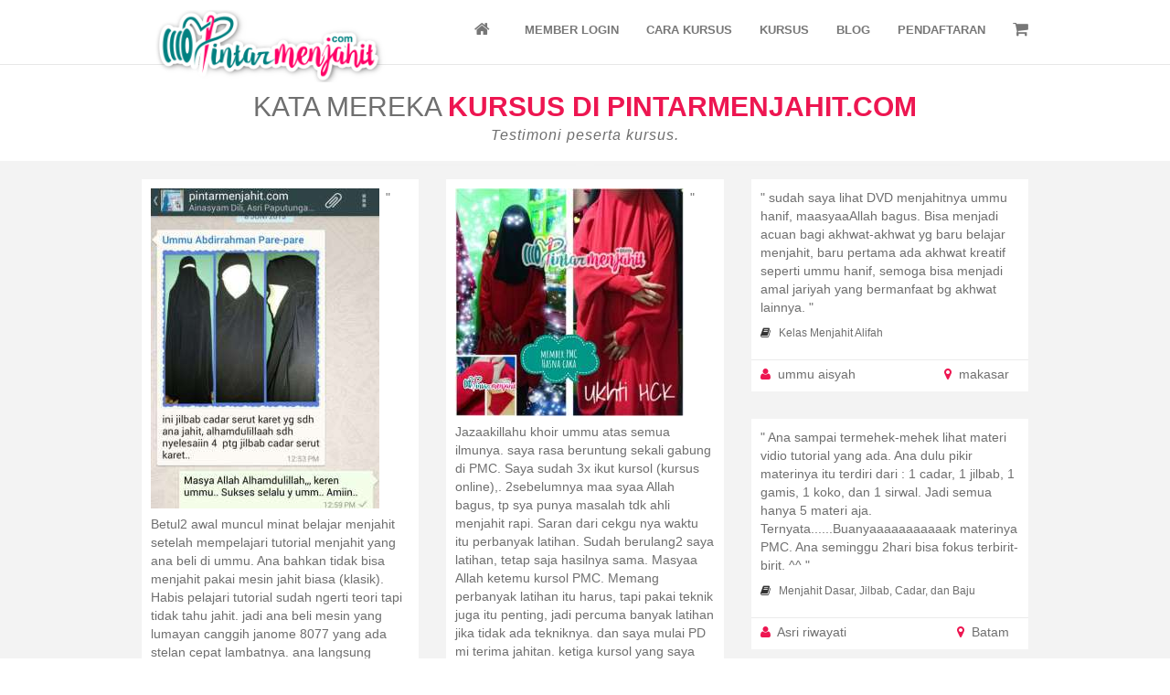

--- FILE ---
content_type: text/html; charset=UTF-8
request_url: https://www.pintarmenjahit.com/testimonial
body_size: 4804
content:
<html lang="en">

<!-- 

<head>   

-->

<head>
  
<!-- 

<head>   

-->
  
	<!-- Global site tag (gtag.js) - Google Analytics -->
	<script async src="https://www.googletagmanager.com/gtag/js?id=UA-144985206-1"></script>
	<script>
	  window.dataLayer = window.dataLayer || [];
	  function gtag(){dataLayer.push(arguments);}
	  gtag('js', new Date());

	  gtag('config', 'UA-144985206-1');
	</script>
	
	
    <meta charset="utf-8">
    <!--[if IE]><meta http-equiv="x-ua-compatible" content="IE=9" /><![endif]-->
    <meta name="viewport" content="width=device-width, initial-scale=1">
    <title>Testimonial Pintarmenjahit.com</title>
    <meta name="description" content="Apa kata mereka yang telah ikut kursus di pintarmenjahit.com, yuk baca cerita mereka !">
    <meta name="keywords" content="testimonial, kata mereka, pengalaman kursus online, cerita belajar, cerita kursus">
    <meta name="author" content="Asna tahir utiah">
	<link rel="canonical" href="https://www.pintarmenjahit.com/testimonial" />    
    <!-- Favicons
    ================================================== -->
    <link rel="shortcut icon" href="https://www.pintarmenjahit.com/assets/public/default/images/icon.png" type="image/x-icon">
    <link rel="apple-touch-icon" href="https://www.pintarmenjahit.com/assets/public/default/images/logo-54x54.png">
    <link rel="apple-touch-icon" sizes="72x72" href="https://www.pintarmenjahit.com/assets/public/default/images/logo-72x72.png">
    <link rel="apple-touch-icon" sizes="114x114" href="https://www.pintarmenjahit.com/assets/public/default/images/logo-114x114.png">

    <!-- Bootstrap -->
    <link rel="stylesheet" type="text/css"  href="https://www.pintarmenjahit.com/assets/public/default/css/bootstrap.css">
    <link rel="stylesheet" type="text/css" href="https://www.pintarmenjahit.com/assets/public/default/fonts/font-awesome/css/font-awesome.css">

    <!-- Nivo Lightbox
    ================================================== -->
    <link rel="stylesheet" href="https://www.pintarmenjahit.com/assets/public/default/css/nivo-lightbox.css" >
    <link rel="stylesheet" href="https://www.pintarmenjahit.com/assets/public/default/css/nivo_lightbox_themes/default/default.css">

    <!-- Slider
    ================================================== -->
    <link href="https://www.pintarmenjahit.com/assets/public/default/css/owl.carousel.css" rel="stylesheet" media="screen">
    <link href="https://www.pintarmenjahit.com/assets/public/default/css/owl.theme.css" rel="stylesheet" media="screen">

    <!-- Stylesheet
    ================================================== -->
    <link rel="stylesheet" type="text/css"  href="https://www.pintarmenjahit.com/assets/public/default/css/style.css">
    <link rel="stylesheet" type="text/css" href="https://www.pintarmenjahit.com/assets/public/default/css/responsive.css">

    <!-- Google Fonts
    ================================================== -->
    <link href='http://fonts.googleapis.com/css?family=Lato:100,300,400,700,900,100italic,300italic,400italic,700italic,900italic' rel='stylesheet' type='text/css'>

    <script type="text/javascript" src="https://www.pintarmenjahit.com/assets/public/default/js/modernizr.custom.js"></script>

    <!-- HTML5 shim and Respond.js for IE8 support of HTML5 elements and media queries -->
    <!-- WARNING: Respond.js doesn't work if you view the page via file:// -->
    <!--[if lt IE 9]>
      <script src="https://oss.maxcdn.com/html5shiv/3.7.2/html5shiv.min.js"></script>
      <script src="https://oss.maxcdn.com/respond/1.4.2/respond.min.js"></script>
    <![endif]-->
	
		
<!-- </head>   -->

<!-- </head>   -->
  </head>

<!-- <head>   -->

<!-- </head>   -->

<!-- <body>   -->
  <body>
<!-- 

<body> 
  
-->
    <!-- Main Navigation 
    ================================================== -->
    <nav id="tf-menu" class="navbar navbar-default navbar-fixed-top">
        <div class="container">
            <!-- Brand and toggle get grouped for better mobile display -->
            <div class="navbar-header">
              <button type="button" class="navbar-toggle collapsed" data-toggle="collapse" data-target="#bs-example-navbar-collapse-1">
                <span class="sr-only">Toggle navigation</span>
                <span class="icon-bar"></span>
                <span class="icon-bar"></span>
                <span class="icon-bar"></span>
              </button>
              <a class="navbar-brand" href="https://www.pintarmenjahit.com/"><img src="https://www.pintarmenjahit.com/assets/public/default/images/logo2.png" alt=""></a>
            </div>
            <!-- Collect the nav links, forms, and other content for toggling -->
            <div class="collapse navbar-collapse" id="bs-example-navbar-collapse-1">
              <ul class="nav navbar-nav navbar-right">
				<li><a href="https://www.pintarmenjahit.com/" title="Beranda" class="scroll"><i class="fa fa-home" style="margin-top:0px; font-size: 18px;"></i><span class="hidden-sm hidden-md hidden-lg">&nbsp; Beranda</span></a></li>
				
				<li><a href="https://www.pintarmenjahit.com/member" title="Member Login"><i class="fa fa-user hidden-md hidden-lg" style="margin-top:0px; font-size: 18px;"></i><span class="hidden-sm">&nbsp; Member Login </span></a></li>
				
				
				
				<li><a href="https://www.pintarmenjahit.com/cara-kursus" title="Cara Kursus" class="scroll"><i class="fa fa-question-circle hidden-md hidden-lg" style="margin-top:0px; font-size: 18px;">&nbsp; </i><span class="hidden-sm">Cara Kursus</span></a></li>
				<li><a href="https://www.pintarmenjahit.com/kursus" title="Index Kursus" class="scroll"><i class="fa fa-graduation-cap hidden-md hidden-lg" style="margin-top:0px; font-size: 18px;">&nbsp; </i><span class="hidden-sm">Kursus</span></a></li>
				<li><a href="https://www.pintarmenjahit.com/blog" title="Blog Pintarmenjahit.com" class="scroll"><i class="fa fa-file-text-o hidden-md hidden-lg" style="margin-top:0px; font-size: 18px;">&nbsp; </i><span class="hidden-sm">Blog</span></a></li>
				<li><a href="https://www.pintarmenjahit.com/registrasi" title="Halaman Registrasi" class="scroll"><i class="fa fa-pencil-square-o hidden-md hidden-lg" style="margin-top:0px; font-size: 18px;">&nbsp; </i><span class="hidden-sm">Pendaftaran</span></a></li>
				<li><a href="https://www.pintarmenjahit.com/purchase" title="Shopping Cart" class="scroll"><i class="fa fa-shopping-cart" style="margin-top:0px; font-size: 18px;"></i><span class="hidden-sm hidden-md hidden-lg">&nbsp; Keranjang Belanja</span></a></li>
			<!--	<li><a href="https://www.pintarmenjahit.com/konfirmasi" title="Konfirmasi" class="scroll"><i class="fa fa-info-circle" style="margin-top:0px; font-size: 18px;"></i><span class="hidden-sm hidden-md hidden-lg">&nbsp; Konfirmasi</span></a></li>
				<li><a href="https://www.pintarmenjahit.com/kontak" title="Hubungi kami" class="scroll"><i class="fa fa-envelope" style="margin-top:0px; font-size: 18px;"></i><span class="hidden-sm hidden-md hidden-lg">&nbsp; Hubungi Kami</span></a></li> -->
              </ul>
            </div><!-- /.navbar-collapse -->
        </div><!-- /.container-fluid -->
    </nav>
	
	
		<!--  Testimonial Section
    ================================================== -->
    <div id="tf-blog">
        <div class="container" style="margin:25px auto -40px auto;"> <!-- container -->
            <div class="section-header">
                <h2>Kata Mereka  <span class="highlight"><strong> Kursus di PintarMenjahit.com</strong></span></h2>
                <h5><em>Testimoni peserta kursus.</em></h5>
                <div class="fancy"><span></span></div>
            </div>
        </div>

        <div id="blog-post" class="gray-bg"> <!-- fullwidth gray background -->
            <div class="container"><!-- container -->

                <div class="row"> <!-- row -->
                    
					
											
						<div class="col-xs-12 col-md-6  col-lg-4 float-md-left"> <!-- Left content col 6 -->
							<div class="post-wrap"> <!-- Post Wrapper -->
								
								<div class="media post"> <!-- post wrap -->

																			  <img class="img-responsive" src="https://www.pintarmenjahit.com/uploads/testimonial/1563903424189.jpg" style="float:left; margin:0 7px 7px 0;"> 
																		
									<p>" Betul2 awal muncul minat belajar menjahit setelah mempelajari tutorial menjahit yang ana beli di ummu. Ana bahkan tidak bisa menjahit pakai mesin jahit biasa (klasik). Habis pelajari tutorial sudah ngerti teori tapi tidak tahu jahit. jadi ana beli mesin yang lumayan canggih janome 8077 yang ada stelan cepat lambatnya. ana langsung belajar jahit pakai dinamo, tp pakai stelan lambat. dan sekarang alhamdulillah sudah sekitar 30jilbab dewasa dan 20jibab anak ana buat, dan 4jilbab serut. karena kewalahan menjahit jadi pakai kariyawan. alhamdulillah sudah lumayan juga hasil dari menjahit ini.  "</p>
									
																		<p class="small"><a><i class="fa fa-book"></i></a> &nbsp; Kelas Menjahit Alifah</p>
																		
								</div><!-- end post wrap -->
								
								<div class="post-meta"> 
									<ul class="list-inline metas pull-left">
										<li><a><i class="fa fa-user"></i></a>&nbsp; ummu abdirrahman</li>
									</ul>
									<ul class="list-inline metas pull-right">
										<li><a><i class="fa fa-map-marker"></i></a>&nbsp; pare-pare</li>
									</ul>
								</div>
						   
						   </div><!-- end Post Wrapper -->
						</div> <!-- end Left content col 6 -->			

											
						<div class="col-xs-12 col-md-6  col-lg-4 float-md-left"> <!-- Left content col 6 -->
							<div class="post-wrap"> <!-- Post Wrapper -->
								
								<div class="media post"> <!-- post wrap -->

																			  <img class="img-responsive" src="https://www.pintarmenjahit.com/uploads/testimonial/1564615623886.jpg" style="float:left; margin:0 7px 7px 0;"> 
																		
									<p>" Jazaakillahu khoir ummu atas semua ilmunya. saya rasa beruntung sekali gabung di PMC. Saya sudah 3x ikut kursol (kursus online),. 2sebelumnya maa syaa Allah bagus, tp sya punya masalah tdk ahli menjahit rapi. Saran dari cekgu nya waktu itu perbanyak latihan. Sudah berulang2 saya latihan, tetap saja hasilnya sama. Masyaa Allah ketemu kursol PMC. Memang perbanyak latihan itu harus, tapi pakai teknik  juga itu penting, jadi percuma banyak latihan jika tidak ada tekniknya. dan saya mulai PD mi terima jahitan. ketiga kursol yang saya ikuti masing-masing punya kelebihan pasti. Masyaa Allah di kursolnya ummu hanif PMC saya rasa cocok, karena betul2 diajar dari dasar. Ternyata ada juga tekniknya mengendalikan dinamo, saat pegang kain ketika menjahit, terus ada juga triknya supaya jahitan lurus. dan saya baru tau itu semua dari PMC "</p>
									
																		<p class="small"><a><i class="fa fa-book"></i></a> &nbsp; Menjahit Dasar, Jilbab, Cadar, dan Baju</p>
																		
								</div><!-- end post wrap -->
								
								<div class="post-meta"> 
									<ul class="list-inline metas pull-left">
										<li><a><i class="fa fa-user"></i></a>&nbsp; Ukhti Hasna Hck</li>
									</ul>
									<ul class="list-inline metas pull-right">
										<li><a><i class="fa fa-map-marker"></i></a>&nbsp; Kota Raha </li>
									</ul>
								</div>
						   
						   </div><!-- end Post Wrapper -->
						</div> <!-- end Left content col 6 -->			

											
						<div class="col-xs-12 col-md-6  col-lg-4 float-md-left"> <!-- Left content col 6 -->
							<div class="post-wrap"> <!-- Post Wrapper -->
								
								<div class="media post"> <!-- post wrap -->

																		
									<p>" sudah saya lihat DVD menjahitnya ummu hanif, maasyaaAllah bagus. Bisa menjadi acuan bagi akhwat-akhwat yg baru belajar menjahit, baru pertama ada akhwat kreatif seperti ummu hanif, semoga bisa menjadi amal jariyah yang bermanfaat bg akhwat lainnya. "</p>
									
																		<p class="small"><a><i class="fa fa-book"></i></a> &nbsp; Kelas Menjahit Alifah</p>
																		
								</div><!-- end post wrap -->
								
								<div class="post-meta"> 
									<ul class="list-inline metas pull-left">
										<li><a><i class="fa fa-user"></i></a>&nbsp; ummu aisyah</li>
									</ul>
									<ul class="list-inline metas pull-right">
										<li><a><i class="fa fa-map-marker"></i></a>&nbsp; makasar</li>
									</ul>
								</div>
						   
						   </div><!-- end Post Wrapper -->
						</div> <!-- end Left content col 6 -->			

											
						<div class="col-xs-12 col-md-6  col-lg-4 float-md-left"> <!-- Left content col 6 -->
							<div class="post-wrap"> <!-- Post Wrapper -->
								
								<div class="media post"> <!-- post wrap -->

																		
									<p>" Ana sampai termehek-mehek lihat materi vidio tutorial yang ada. Ana dulu pikir materinya itu terdiri dari : 1 cadar, 1 jilbab, 1 gamis, 1 koko, dan 1 sirwal. Jadi semua hanya 5 materi aja. Ternyata......Buanyaaaaaaaaaaak materinya PMC. Ana seminggu 2hari bisa fokus terbirit-birit. ^^ "</p>
									
																		<p class="small"><a><i class="fa fa-book"></i></a> &nbsp; Menjahit Dasar, Jilbab, Cadar, dan Baju</p>
																		
								</div><!-- end post wrap -->
								
								<div class="post-meta"> 
									<ul class="list-inline metas pull-left">
										<li><a><i class="fa fa-user"></i></a>&nbsp; Asri riwayati</li>
									</ul>
									<ul class="list-inline metas pull-right">
										<li><a><i class="fa fa-map-marker"></i></a>&nbsp; Batam</li>
									</ul>
								</div>
						   
						   </div><!-- end Post Wrapper -->
						</div> <!-- end Left content col 6 -->			

											
						<div class="col-xs-12 col-md-6  col-lg-4 float-md-left"> <!-- Left content col 6 -->
							<div class="post-wrap"> <!-- Post Wrapper -->
								
								<div class="media post"> <!-- post wrap -->

																			  <img class="img-responsive" src="https://www.pintarmenjahit.com/uploads/testimonial/1563902083909.jpg" style="float:left; margin:0 7px 7px 0;"> 
																		
									<p>" awalnya ana belajar menjahit untuk ana pakai sendiri, untuk jahit baju anak2 dan suami. Habis belajar lewat buku dan cd menjahit anti,ana coba bikin jilbab dulu. teman2 pada nanya beli dimana? ana bilang buat sendiri. Akhirnya bbrp teman mulai order jilbab, dan ana beranikan diri untuk terima orderan, alhamdulillah teman-teman pada suka. sekarang ana menerima orderan jilbab ukhti. ini hanya beberapa yang ana fotokan,  yang lainnya  nggak keburu difoto krn sdh diambil "</p>
									
																		<p class="small"><a><i class="fa fa-book"></i></a> &nbsp; Kelas Menjahit Alifah</p>
																		
								</div><!-- end post wrap -->
								
								<div class="post-meta"> 
									<ul class="list-inline metas pull-left">
										<li><a><i class="fa fa-user"></i></a>&nbsp; Ibu widyawati</li>
									</ul>
									<ul class="list-inline metas pull-right">
										<li><a><i class="fa fa-map-marker"></i></a>&nbsp; banten</li>
									</ul>
								</div>
						   
						   </div><!-- end Post Wrapper -->
						</div> <!-- end Left content col 6 -->			

											
						<div class="col-xs-12 col-md-6  col-lg-4 float-md-left"> <!-- Left content col 6 -->
							<div class="post-wrap"> <!-- Post Wrapper -->
								
								<div class="media post"> <!-- post wrap -->

																			  <img class="img-responsive" src="https://www.pintarmenjahit.com/uploads/testimonial/1563903992431.jpg" style="float:left; margin:0 7px 7px 0;"> 
																		
									<p>" Alhamdulillah berkat buku modul dari ummi dan berbekal belajar otodidak saya bisa menjahit set gamis dan memberanikan diri terima orderan, bahkan punya brand sendiri. Dari awalnya nggak ngerti menjahit, jadi bisa menjahit dan menghasilkan uang sendiri.. hihihi...
Jazakillahu khoir ya ummi. saya sangat terbantu, baarokallahufiik. oh ya ummi, saya mau kirim pict gamis2 yang saya sudah jahit dan sy jual "</p>
									
																		<p class="small"><a><i class="fa fa-book"></i></a> &nbsp; Kelas Menjahit Alifah</p>
																		
								</div><!-- end post wrap -->
								
								<div class="post-meta"> 
									<ul class="list-inline metas pull-left">
										<li><a><i class="fa fa-user"></i></a>&nbsp; Ibu Rosita dewi</li>
									</ul>
									<ul class="list-inline metas pull-right">
										<li><a><i class="fa fa-map-marker"></i></a>&nbsp; bojonegoro</li>
									</ul>
								</div>
						   
						   </div><!-- end Post Wrapper -->
						</div> <!-- end Left content col 6 -->			

											
						<div class="col-xs-12 col-md-6  col-lg-4 float-md-left"> <!-- Left content col 6 -->
							<div class="post-wrap"> <!-- Post Wrapper -->
								
								<div class="media post"> <!-- post wrap -->

																			  <img class="img-responsive" src="https://www.pintarmenjahit.com/uploads/testimonial/1563904252391.jpg" style="float:left; margin:0 7px 7px 0;"> 
																		
									<p>" Ana belajar dari nol dan otodidak berbekal tutorial menjahit alifah. walau msh jauh dari rapih, alhamdulillah senang bisa buatkan baju utk sikecil "</p>
									
																		<p class="small"><a><i class="fa fa-book"></i></a> &nbsp; Kelas Menjahit Alifah</p>
																		
								</div><!-- end post wrap -->
								
								<div class="post-meta"> 
									<ul class="list-inline metas pull-left">
										<li><a><i class="fa fa-user"></i></a>&nbsp; Sri ummu shofiyyah</li>
									</ul>
									<ul class="list-inline metas pull-right">
										<li><a><i class="fa fa-map-marker"></i></a>&nbsp; ponorogo</li>
									</ul>
								</div>
						   
						   </div><!-- end Post Wrapper -->
						</div> <!-- end Left content col 6 -->			

											
						<div class="col-xs-12 col-md-6  col-lg-4 float-md-left"> <!-- Left content col 6 -->
							<div class="post-wrap"> <!-- Post Wrapper -->
								
								<div class="media post"> <!-- post wrap -->

																			  <img class="img-responsive" src="https://www.pintarmenjahit.com/uploads/testimonial/1563904416812.jpg" style="float:left; margin:0 7px 7px 0;"> 
																		
									<p>" penjelasan step by stepnya lebih jelas tidak bertele-tele "</p>
									
																		<p class="small"><a><i class="fa fa-book"></i></a> &nbsp; Kelas Menjahit Alifah</p>
																		
								</div><!-- end post wrap -->
								
								<div class="post-meta"> 
									<ul class="list-inline metas pull-left">
										<li><a><i class="fa fa-user"></i></a>&nbsp; ummu fahmi</li>
									</ul>
									<ul class="list-inline metas pull-right">
										<li><a><i class="fa fa-map-marker"></i></a>&nbsp; balikpapan</li>
									</ul>
								</div>
						   
						   </div><!-- end Post Wrapper -->
						</div> <!-- end Left content col 6 -->			

											
						<div class="col-xs-12 col-md-6  col-lg-4 float-md-left"> <!-- Left content col 6 -->
							<div class="post-wrap"> <!-- Post Wrapper -->
								
								<div class="media post"> <!-- post wrap -->

																			  <img class="img-responsive" src="https://www.pintarmenjahit.com/uploads/testimonial/1563904787718.jpg" style="float:left; margin:0 7px 7px 0;"> 
																		
									<p>" Modul+dvd tutorialnya sangat membantu sekali. Alhamdulillah bisa bikin jilbab cadar sendiri. "</p>
									
																		<p class="small"><a><i class="fa fa-book"></i></a> &nbsp; Kelas Menjahit Alifah</p>
																		
								</div><!-- end post wrap -->
								
								<div class="post-meta"> 
									<ul class="list-inline metas pull-left">
										<li><a><i class="fa fa-user"></i></a>&nbsp; ummu hanifah</li>
									</ul>
									<ul class="list-inline metas pull-right">
										<li><a><i class="fa fa-map-marker"></i></a>&nbsp; sumatra</li>
									</ul>
								</div>
						   
						   </div><!-- end Post Wrapper -->
						</div> <!-- end Left content col 6 -->			

											
						<div class="col-xs-12 col-md-6  col-lg-4 float-md-left"> <!-- Left content col 6 -->
							<div class="post-wrap"> <!-- Post Wrapper -->
								
								<div class="media post"> <!-- post wrap -->

																			  <img class="img-responsive" src="https://www.pintarmenjahit.com/uploads/testimonial/1563904946970.jpg" style="float:left; margin:0 7px 7px 0;"> 
																		
									<p>" jahitnya sambil deg-degan... "</p>
									
																		<p class="small"><a><i class="fa fa-book"></i></a> &nbsp; Kelas Menjahit Alifah</p>
																		
								</div><!-- end post wrap -->
								
								<div class="post-meta"> 
									<ul class="list-inline metas pull-left">
										<li><a><i class="fa fa-user"></i></a>&nbsp; Mbak Ayu</li>
									</ul>
									<ul class="list-inline metas pull-right">
										<li><a><i class="fa fa-map-marker"></i></a>&nbsp; Jawa</li>
									</ul>
								</div>
						   
						   </div><!-- end Post Wrapper -->
						</div> <!-- end Left content col 6 -->			

										
					
					
                </div><!-- end row -->
				
				<div class="text-center"> <!-- Blogrol Pagination -->
                            <nav>
                                <ul class="pagination"><li><a class="active" href="#">1</a></li><li><a href="https://www.pintarmenjahit.com/testimonial/10" data-ci-pagination-page="2">2</a></li><li><a href="https://www.pintarmenjahit.com/testimonial/10" data-ci-pagination-page="2" rel="next">&raquo</a></li></ul>                            </nav>
                    </div>   
				            
            </div><!-- end container -->
        </div> <!-- end fullwidth gray background -->
    </div>
		
	


		
		
    <div id="tf-footer" style="margin-top:25px;">
        <div class="container">
		
			<div class="row">
				
				<div class="col-xs-6 col-sm-3">
					<p class="footer-menu"><a href="https://www.pintarmenjahit.com/">Beranda</a></p>
					<p class="footer-menu"><a href="https://www.pintarmenjahit.com/tentang-kami">Tentang Kami</a></p> 
					<p class="footer-menu"><a href="https://www.pintarmenjahit.com/syarat-ketentuan">Syarat & Ketentuan</a></p>
					<p class="footer-menu"><a href="https://www.pintarmenjahit.com/kebijakan-privasi">Kebijakan Privasi</a></p>
				</div>
				
				<div class="col-xs-6 col-sm-3">	
					<p class="footer-menu"><a href="https://www.pintarmenjahit.com/purchase">Keranjang Belanja</a></p> 
					<p class="footer-menu"><a href="https://www.pintarmenjahit.com/konfirmasi">Konfirmasi</a></p> 
					<p class="footer-menu"><a href="https://www.pintarmenjahit.com/kontak">Hubungi Kami</a></p> 
					<p class="footer-menu"><a href="https://www.pintarmenjahit.com/testimonial">Testimonial</a></p>
				</div>
				
				<div class="col-xs-6 col-sm-3">
					<p class="footer-menu"><a href="https://www.pintarmenjahit.com/kursus">Index Kursus</a></p>
					<p class="footer-menu"><a href="https://www.pintarmenjahit.com/registrasi">Pendaftaran</a></p>
					<p class="footer-menu"><a href="https://www.pintarmenjahit.com/cara-kursus">Cara Kursus</a></p> 
					<p class="footer-menu"><a href="https://www.pintarmenjahit.com/blog">Blog</a></p> 
					
				</div>
				
				<div class="col-xs-6 col-sm-3">	
					<p class="footer-menu"><a href="https://www.pintarmenjahit.com/member">Member Login</a></p>
					<p class="footer-menu"><a href="https://www.pintarmenjahit.com/affiliasi">Afiliasi / Reseller</a></p>
					<p class="footer-menu"><a href="https://www.pintarmenjahit.com/sitemap">Peta Situs</a></p>
				</div>
			</div>
			
			<div class="row" style="border-top:1px solid #ffffff; padding-top:10px;">	
				<p class="pull-left">© 2026 Pintarmenjahit.com. All rights reserved.</p>

				<ul class="list-inline social pull-right">
					<li><a href="https://www.facebook.com/pintarmenjahit/"><i class="fa fa-facebook"></i></a></li> 
					<!-- <li><a href="#"><i class="fa fa-instagram"></i></a></li> -->
					<li><a href="https://www.youtube.com/channel/UC9P17ixmGIp6dvEaP5mVZNQ"><i class="fa fa-youtube-play"></i></a></li>
					
				</ul>
			</div>
			
        </div>
    </div>
    


    <!-- jQuery (necessary for Bootstrap's JavaScript plugins) -->
    <script src="https://ajax.googleapis.com/ajax/libs/jquery/1.11.1/jquery.min.js"></script>
    <script type="text/javascript" src="https://www.pintarmenjahit.com/assets/public/default/js/jquery.1.11.1.js"></script>
    <!-- Include all compiled plugins (below), or include individual files as needed -->
    <script type="text/javascript" src="https://www.pintarmenjahit.com/assets/public/default/js/bootstrap.js"></script>

    <script type="text/javascript" src="https://www.pintarmenjahit.com/assets/public/default/js/owl.carousel.js"></script><!-- Owl Carousel Plugin -->

    <script type="text/javascript" src="https://www.pintarmenjahit.com/assets/public/default/js/SmoothScroll.js"></script>

    <!-- Portfolio Filter -->
    <script type="text/javascript" src="https://www.pintarmenjahit.com/assets/public/default/js/jquery.isotope.js"></script>

    <!-- LightBox Nivo -->
    <script type="text/javascript" src="https://www.pintarmenjahit.com/assets/public/default/js/nivo-lightbox.min.js"></script>

    <!-- Javascripts
    ================================================== -->
    <script type="text/javascript" src="https://www.pintarmenjahit.com/assets/public/default/js/main.js"></script>
<!-- </body>   -->

<!-- 

</body>   

-->

  </body>

<!-- </body>   -->

<!-- </body>   -->

</html>

--- FILE ---
content_type: text/css
request_url: https://www.pintarmenjahit.com/assets/public/default/css/style.css
body_size: 5504
content:
@import url(http://fonts.googleapis.com/css?family=Lato:100,300,400,700,900,100italic,300italic,400italic,700italic,900italic);
body,
html {
    -webkit-font-smoothing: antialiased !important;
    -moz-osx-font-smoothing: grayscale;
    overflow-y: auto;
    overflow-x: hidden;
    font-family: 'Lato', sans-serif;
    color: #6f6f6f;
}
::-webkit-scrollbar { width: 2px;  }/* for vertical scrollbars */
::-webkit-scrollbar-track { background: rgba(0, 0, 0, 0.1); }
::-webkit-scrollbar-thumb { background: rgba(0, 0, 0, 0.5); }

@media (min-width: 1200px) { 
    .container { width: 1000px }
}
h1 {
    font-weight: 900;
    text-transform: uppercase;
}
h1 small { text-transform: lowercase }
h2 {
    line-height: 24px;
    font-weight: 300;
}
h5 { font-size: 16px }
p { font-size: 14px }
a {
    color: inherit;
    transition: all 0.5s;
}
a:hover,
a:focus {
    text-decoration: none;
    color: #ED1651;
}
.highlight { color: #ED1651 }
.clearfix:after {
    visibility: hidden;
    display: block;
    font-size: 0;
    content: " ";
    clear: both;
    height: 0;
}
.clearfix { display: inline-block }
* html .clearfix { height: 1% }
.clearfix { display: block }
/* Navigation */
#tf-menu {
    margin-bottom: 0;
    background-color: #ffffff;
    padding: 10px 0;
    height: auto;
}
.navbar-brand img {
    height: 80px;
    width: auto;
}
.navbar-brand { padding: 0px 0px 0px 15px; }
.navbar-nav > li > a {
    font-size: 13px;
    font-weight: 700;
    border-bottom: 2px solid transparent;
    padding: 5px 5px;
    margin: 8px 10px;
    text-transform: uppercase;
    transition: all 0.5s;
}
.navbar-default .navbar-nav > li > a.active,
.navbar-default .navbar-nav > li > a:hover,
.navbar-default .navbar-nav > li > a:focus {
    color: #333;
    border-bottom: 4px solid #ED1651;
}
.navbar-default .navbar-toggle { border-color: transparent }
.navbar-default .navbar-toggle:hover,
.navbar-default .navbar-toggle:focus { background-color: transparent }
.navbar-default .navbar-toggle:hover>.navbar-default .navbar-toggle .icon-bar,
.navbar-default .navbar-toggle:focus>.navbar-default .navbar-toggle .icon-bar { color: #ED1651 }
/* Header Page */
#tf-header {
    padding: 20px 0;
    background: #ED1651;
    margin-top: 70px;
    color: #ffffff;
}
#tf-header .breadcrumb {
    padding: 8px 15px;
    margin-bottom: 10px;
    list-style: none;
    background-color: transparent;
    border-radius: 4px;
    margin-left: -10px;
    margin-top: -10px;
}
#tf-header .breadcrumb > li + li:before {
    padding: 0 5px;
    color: #FFF;
    content: "/\00a0";
}
#tf-header .breadcrumb > li a { color: #ffffff }
/* Home Style */
#tf-home {
    background: url(../img/bg/01.jpg);
    background-size: cover;
    background-position: center;
	background-attachment: fixed;
    background-repeat: no-repeat;
    color: #cfcfcf;
}
#tf-home .overlay {
    background: -moz-linear-gradient(top,  rgba(0,0,0,0.8) 0%, rgba(0,0,0,0.73) 17%, rgba(0,0,0,0.66) 35%, rgba(0,0,0,0.55) 62%, rgba(0,0,0,0.4) 100%); /* FF3.6+ */
    background: -webkit-gradient(linear, left top, left bottom, color-stop(0%,rgba(0,0,0,0.8)), color-stop(17%,rgba(0,0,0,0.73)), color-stop(35%,rgba(0,0,0,0.66)), color-stop(62%,rgba(0,0,0,0.55)), color-stop(100%,rgba(0,0,0,0.4))); /* Chrome,Safari4+ */
    background: -webkit-linear-gradient(top,  rgba(0,0,0,0.8) 0%,rgba(0,0,0,0.73) 17%,rgba(0,0,0,0.66) 35%,rgba(0,0,0,0.55) 62%,rgba(0,0,0,0.4) 100%); /* Chrome10+,Safari5.1+ */
    background: -o-linear-gradient(top,  rgba(0,0,0,0.8) 0%,rgba(0,0,0,0.73) 17%,rgba(0,0,0,0.66) 35%,rgba(0,0,0,0.55) 62%,rgba(0,0,0,0.4) 100%); /* Opera 11.10+ */
    background: -ms-linear-gradient(top,  rgba(0,0,0,0.8) 0%,rgba(0,0,0,0.73) 17%,rgba(0,0,0,0.66) 35%,rgba(0,0,0,0.55) 62%,rgba(0,0,0,0.4) 100%); /* IE10+ */
    background: linear-gradient(to bottom,  rgba(0,0,0,0.8) 0%,rgba(0,0,0,0.73) 17%,rgba(0,0,0,0.66) 35%,rgba(0,0,0,0.55) 62%,rgba(0,0,0,0.4) 100%); /* W3C */
    padding: 20% 0;
    background-attachment: fixed;
}
#tf-home h1 { color: #ED1651 }
.content-heading p.lead { margin-bottom: 80px }
a.goto-btn {
    font-size: 18px;
    font-weight: 700;
    border-bottom: 2px solid transparent;
    padding: 10px 0;
    transition: all 0.5s;
}
a.goto-btn:hover {
    color: #ffffff;
    border-bottom: 2px solid #ED1651;
}






/* purchase */

/* Global CSS, you probably don't need that */


a, a:active {
	color: #333;
	text-decoration: none;
}

a:hover {
	color: #999;
}

/* Breadcrups CSS */

.arrow-steps {
	margin-left: auto;
	margin-right: auto;
}

.arrow-steps .step {
	font-size: 14px;
	text-align: center;
	color: #666;
	height:36px;
	cursor: default;
	margin: 0 3px;
	margin-bottom:5px; 
	padding: 10px 10px 10px 30px;
	min-width: 180px;
	float: left;
	position: relative;
	background-color: #d9e3f7;
	-webkit-user-select: none;
	-moz-user-select: none;
	-ms-user-select: none;
	user-select: none; 
  transition: background-color 0.2s ease;
}

.arrow-steps .step:after,
.arrow-steps .step:before {
	content: " ";
	position: absolute;
	top: 0;
	right: -17px;
	width: 0;
	height: 0;
	border-top: 19px solid transparent;
	border-bottom: 17px solid transparent;
	border-left: 17px solid #d9e3f7;	
	z-index: 2;
  transition: border-color 0.2s ease;
}

.arrow-steps .step:before {
	right: auto;
	left: 0;
	border-left: 17px solid #fff;	
	z-index: 0;
}

.arrow-steps .step:first-child:before {
	border: none;
}

.arrow-steps .step:first-child {
	border-top-left-radius: 4px;
	border-bottom-left-radius: 4px;
}

.arrow-steps .step span {
	position: relative;
}

.arrow-steps .step span:before {
	opacity: 0;
	content: "✔";
	position: absolute;
	top: -2px;
	left: -20px;
}

.arrow-steps.step.done span:before {
	opacity: 1;
	-webkit-transition: opacity 0.3s ease 0.5s;
	-moz-transition: opacity 0.3s ease 0.5s;
	-ms-transition: opacity 0.3s ease 0.5s;
	transition: opacity 0.3s ease 0.5s;
}

.arrow-steps .step.current {
	color: #fff;
	background-color: #23468c;
}

.arrow-steps .step.current:after {
	border-left: 17px solid #23468c;	
}






/* Home Section Style 3 - Slider*/
#tf-home.slider { background: none; }
#tf-home.slider .overlay { padding: 0; background: none; margin-top:75px;}

img.center {
    display: block;
    margin: 0 auto;
}

.carousel-caption {
    position: absolute;
    right: 15%;
    top: 60%;
    bottom: auto;
    left: 15%;
    z-index: 10;
    padding-top: 20px;
    padding-bottom: 0;
    color: #fff;
    text-align: center;
    text-shadow: none;
}
.carousel-indicators li {
    display: inline-block;
    width: 12px;
    height: 12px;
    margin: 1px;
    text-indent: -999px;
    cursor: pointer;
    background-color: rgba(0, 0, 0, 0);
    border: 1px solid #fff;
    border-radius: 10px;
}
.carousel-indicators {
    position: absolute;
    bottom: 10px;
    left: 50%;
    z-index: 15;
    width: 60%;
    padding-left: 0;
    margin-left: -30%;
    text-align: center;
    list-style: none;
}
.carousel-indicators .active {
    width: 14px;
    height: 14px;
    margin: 0;
    background-color: #ED1651;
}
.carousel-fade .carousel-inner .item {
    opacity: 0;
    transition-property: opacity;
	text-align: center;
}
.carousel-fade .carousel-inner .active { opacity: 1 }
.carousel-fade .carousel-inner .active.left,
.carousel-fade .carousel-inner .active.right {
    left: 0;
    opacity: 0;
    z-index: 1;
}
.carousel-fade .carousel-inner .next.left,
.carousel-fade .carousel-inner .prev.right { opacity: 1 }
.carousel-fade .carousel-control { z-index: 2 }






/* Intro Section */
#tf-intro {
    background-color: #ED1651;
    padding: 1% 0;
    color: #ffffff;
    text-align: left;
	max-width: 980px;
    margin: 0 auto;
	
}
#tf-intro img.intro-logo {
    margin: 0 auto;
   /* margin-bottom: 30px; */
}


/* Service Section */
#tf-services { padding: 0 }
.section-header {
    padding: 40px 0;
    text-align: center;
}
.section-header h2 { text-transform: uppercase }
.section-header h5 { letter-spacing: 1px }
.fancy {
    line-height: 0.5;
    text-align: center;
    margin-bottom: 10px;
    margin-top: 10px;
}
.fancy span {
    display: inline-block;
    position: relative;
}
.fancy span:before,
.fancy span:after {
    content: "";
    position: absolute;
    height: 5px;
    border-bottom: 1px solid #f1f1f1;
    top: 10px;
    width: 400px;
}
.fancy span:before {
    right: 100%;
    margin-right: 10px;
}
.fancy span:after {
    left: 100%;
    margin-left: 10px;
}
/* service lists */
.service { margin-bottom: 20px }
.service .media-right i.fa {
    text-align: center;
    font-size: 30px;
    background-color: #ED1651;
    color: #ffffff;
    padding: 25px 0;
    border-radius: 50px;
    border-top-left-radius: 0;
    margin: 0 10px;
    margin-right: 20px;
    width: 82px;
    height: 80px;
    transition: background-color 0.5s;
}
.service .media-left i.fa {
    text-align: center;
    font-size: 30px;
    background-color: #ED1651;
    color: #ffffff;
    padding: 25px 0;
    border-radius: 50px;
    border-top-right-radius: 0;
    margin: 0 10px;
    margin-left: 20px;
    width: 82px;
    height: 80px;
    transition: background-color 0.5s;
}
.process:hover i.fa,
.service:hover i.fa { background-color: #333333 }
h4.media-heading {
    margin-top: 0;
    margin-bottom: 5px;
    font-size: 16px;
    font-weight: 400;
    text-transform: uppercase;
    color: #333;
    line-height: 20px;
}
/* About Us */
#tf-about { padding: 40px 0 }
.gray-bg { background-color: #f3f3f3 }
.img-wrap .profile-img {
    position: relative;
    margin-bottom: 40px;
}
.profile-img .social {
    position: absolute;
    z-index: 1;
    bottom: -10px;
    left: 50px;
}
.about-right-content { padding: 40px 0 }
.about-left-content { padding-bottom: 60px }
.about-left-content h2,
.about-left-content h2 small { color: #333 }
.about-left-content h2 small { font-weight: 300 }
ul.social li a.fa {
    background: #FFCC32;
    width: 50px;
    height: 50px;
    padding: 15px;
    text-align: center;
    margin-right: -5px;
    font-size: 20px;
    color: #ffffff;
    margin-bottom: 0;
}
ul.social li a.fa:hover { background-color: #333333 }
/* Skills Progress Bar */
.progress {
    height: 12px;
    margin-bottom: 20px;
    overflow: hidden;
    background-color: #999999;
    border-radius: 0;
    -webkit-box-shadow: none;
    box-shadow: none;
}
.progress-bar {
    float: left;
    width: 0;
    height: 100%;
    font-size: 12px;
    line-height: 20px;
    color: #fff;
    text-align: center;
    background-color: #FFCC32;
    -webkit-box-shadow: none;
    box-shadow: none;
    -webkit-transition: width .6s ease;
    -o-transition: width .6s ease;
    transition: width .6s ease;
}
.skills {
    margin-top: 30px;
    padding: 20px 0;
}
.skillset p {
    font-size: 13px;
    margin-bottom: 5px;
}
/* Counter */
#tf-counter {
    border-top: 1px solid #D1D1D1;
    border-bottom: 1px solid #D1D1D1;
}
.facts { padding: 0 }
.facts .count-box { position: relative }
.count-box {
    -webkit-backface-visibility: hidden;
    border-left: 1px solid #d3d3d3;
    padding: 40px 0;
    margin: 0;
    overflow: hidden;
    transition: all 0.5s;
    transform: translateX(0px) translateY(0%);
    -webkit-transform: translateX(0px) translateY(0%);
    -moz-transform: translateX(0px) translateY(0%);
    -ms-transform: translateX(0px) translateY(0%);
    -o-transform: translateX(0px) translateY(0%);
}
/*.count-box .hover-bg{ 
  position: absolute;
  display: block;
  background-color: #FFCC32;
  width: 100%;
  height: 100%;
  z-index: -1;
  transition: all 0.5s;
  transform: translateX(0px) translateY(150px);
  -webkit-transform: translateX(0px) translateY(150px);
  -ms-transform: translateX(0px) translateY(150px);
    -o-transform: translateX(0px) translateY(150px);
    opacity: 0;
}
.count-box:hover .hover-bg{
  background: #FFCC32;
  color: #fff !important;
  transform: translateX(0px) translateY(-40px);
    -webkit-transform: translateX(0px) translateY(-40px);
    -moz-transform: translateX(0px) translateY(-40px);
    -ms-transform: translateX(0px) translateY(-40px);
    -o-transform: translateX(0px) translateY(-40px);
    opacity: 1;
}*/
.count-box:hover,
.count-box:hover > i.fa { color: #ffffff }
.count-box:hover {
    -webkit-backface-visibility: hidden;
    background-color: #ED1651;
}
.counter i.fa {
    font-size: 40px;
    color: #ED1651;
}
.count-box.last { border-right: 1px solid #d3d3d3 }
/* Portfolio / Works Sections */
#tf-team { padding: 60px 0 }
#team .item {
    padding: 30px 0px;
    margin: 5px 20px;
    -webkit-border-radius: 3px;
    -moz-border-radius: 3px;
    border-radius: 3px;
}
.item .hover-bg {
    position: relative;
    overflow: hidden;
}
.hover-bg .hover-text {
    position: absolute;
    display: block;
    bottom: 0;
    width: 100%;
    height: 25%;
    padding: 20px;
    color: #ffffff;
    transition: all 0.8s;
    -webkit-transition: all 08s;
    -moz-transition: all 0.8s;
    -o-transition: all 0.8s;
}
.hover-bg .hover-text.on { opacity: 1 }
.hover-bg .hover-text.off {
    transition: all 0.3s;
    -webkit-transition: all 0.3s;
    -moz-transition: all 0.3s;
    -o-transition: all 0.3s;
    -webkit-transform: translateX(100%) translateY(-90%);
    transform: translateX(100%) translateY(-90%);
    opacity: 1;
    background: rgba(0, 0, 0, 0.70);
}
.hover-bg:hover .hover-text.off {
    -webkit-transform: translateX(0%) translateY(-90%);
    transform: translateX(0%)  translateY(-90%);
    opacity: 1;
}
.owl-theme .owl-controls .owl-page span {
    width: 15px;
    height: 15px;
    margin: 5px;
    background: #bababa;
}
/* Why Us or Features Section */
#tf-features,
#feature { padding: 60px 0 }
.features-content { padding: 0 30px 0 }
.features-content h4 {
    text-transform: uppercase;
    margin-bottom: 20px;
    color: #333333;
}
.nav.nav-pills > li > a {
    position: relative;
    display: block;
    background-color: #ffffff;
    padding: 25px;
    border-bottom: 3px solid #cccccc;
    text-transform: uppercase;
    margin-bottom: 5px;
}
.nav.nav-pills > li > a small {
    text-transform: lowercase;
    font-style: italic;
}
.nav.nav-pills > li > a:hover,
.nav-pills > li.active > a,
.nav-pills > li.active > a:hover,
.nav-pills > li.active > a:focus {
    color: #fff;
    background-color: #ED1651;
    padding: 25px;
    border-bottom: 3px solid #996600;
}
.nav-pills > li > a { border-radius: 4px }
ul.features li span.fa {
    font-size: 35px;
    vertical-align: middle;
    margin-right: 20px;
    float: left;
    clear: both;
    margin-top: 5px;
}
/* Portfolio or works blocks */
#tf-works { padding: 60px 0 }
ul.cat { margin: 30px 0 }
ul.cat li a {
    background: inherit;
    border: 1px solid;
    padding: 5px 10px;
    border-radius: 3px;
}
ul.cat li a:hover,
ul.cat li a:focus,
ul.cat li a.active {
    background: #f1f1f1;
    border: 1px solid;
    padding: 5px 10px;
    border-radius: 3px;
    color: inherit;
}
.nopadding { padding: 0 }
.box a { margin: 2px }
.box .hover-bg {
    position: relative;
    overflow: hidden;
}
.box .hover-bg .hover-text {
    height: 100%;
    bottom: 0;
    -webkit-transform: translateX(0%) translateY(0%);
    transform: translateX(0%) translateY(0%);
    background: transparent;
}
.box:hover .hover-bg .hover-text { background-color: rgba(1, 1, 1, 0.5) }
.box .hover-bg:hover .hover-text.off {
    -webkit-transform: translateX(0%) translateY(0%);
    transform: translateX(0%)  translateY(0%);
    opacity: 1;
}
.box .hover-text i.fa {
    font-size: 20px;
    background: #ED1651;
    padding: 13px;
    position: relative;
    top: 40%;
    border-radius: 50%;
    width: 45px;
    height: 45px;
    transition: all 0.5s;
}
.box .hover-text i.fa:hover { background: #333333 }
.box .hover-text i.fa.fa-expand {
    border-top-right-radius: 0;
    -webkit-transform: translateX(-400%) translateY(0%);
    transform: translateX(-400%)  translateY(0%);
    opacity: 0;
    transition: all 0.5s;
}
.box:hover .hover-text i.fa.fa-expand {
    -webkit-transform: translateX(0%) translateY(0%);
    transform: translateX(0%)  translateY(0%);
    opacity: 1;
}
.box .hover-text i.fa.fa-chain {
    border-top-left-radius: 0;
    -webkit-transform: translateX(400%) translateY(0%);
    transform: translateX(400%)  translateY(0%);
    opacity: 0;
    transition: all 0.5s;
}
.box:hover .hover-text i.fa.fa-chain {
    -webkit-transform: translateX(0%) translateY(0%);
    transform: translateX(0%)  translateY(0%);
    opacity: 1;
}
/* Style 2 - Not Fullwidth */
#itemsWorkThree .box,
#itemsWorkTwo .box { margin-bottom: 30px }
#itemsWorkTwo .hover-bg .hover-text { padding: 30% 0 }
#itemsWorkTwo .box:hover .hover-bg .hover-text {
    background-color: rgba(255, 223, 125, 0.70);
    border: 10px solid rgba(185, 156, 72, 0.80);
}
#itemsWorkTwo .box .hover-bg .hover-text h5 small {
    text-transform: capitalize;
    color: #000000;
}
#itemsWorkTwo .box .hover-bg .hover-text h5 {
    font-weight: 700;
    text-transform: uppercase;
    color: #000000;
    -webkit-transform: translateX(0%) translateY(400%);
    transform: translateX(0%)  translateY(400%);
    opacity: 0;
    transition: all 0.5s;
}
#itemsWorkTwo .box:hover .hover-bg .hover-text.off h5 {
    -webkit-transform: translateX(0%) translateY(0%);
    transform: translateX(0%)  translateY(0%);
    opacity: 1;
}
#itemsWorkTwo .box .hover-text i.fa {
    font-size: 20px;
    background: transparent;
    padding: 13px;
    position: relative;
    top: 40%;
    border-radius: 50%;
    width: 45px;
    height: 45px;
    transition: all 0.5s;
    border: 1px solid #ffffff;
}
#itemsWorkTwo .box .hover-text i.fa:hover { background: #333333 }
/* Portfolio Style #3 */
#itemsWorkThree .box h5 {
    border: 1px solid #ddd;
    padding: 10px 0;
    margin: 0;
}
/* Isotope Filter */
.isotope-item { z-index: 2 }
.isotope-hidden.isotope-item { z-index: 1 }
.isotope,
.isotope .isotope-item {
    /* change duration value to whatever you like */
    -webkit-transition-duration: 0.8s;
    -moz-transition-duration: 0.8s;
    transition-duration: 0.8s;
}
.isotope-item {
    margin-right: -1px;
    -webkit-backface-visibility: hidden;
    backface-visibility: hidden;
}
.isotope {
    -webkit-transition-property: height, width;
    -moz-transition-property: height, width;
    transition-property: height, width;
}
.isotope .isotope-item {
    -webkit-transition-property: -webkit-transform, opacity;
    -moz-transition-property: -moz-transform, opacity;
    transition-property: transform, opacity;
}
.nivo-lightbox-theme-default .nivo-lightbox-title {
    font-size: 14px;
    background: #f1f1f1;
    border: 1px solid #333;
    letter-spacing: 2px;
    color: #333;
    text-transform: uppercase;
    letter-spacing: 2px;
    padding: 10px 35px;
    border-radius: 2px;
}
.nivo-lightbox-theme-default.nivo-lightbox-overlay {
    background: #ffffff !important;
    background: rgba(255, 255, 255, 1) !important;
}
.nivo-lightbox-theme-default .nivo-lightbox-nav,
.nivo-lightbox-theme-default .nivo-lightbox-close { opacity: 1 }
.nivo-lightbox-error {
    color: #C59A6D !important;
    text-shadow: 0 1px 1px rgba(0, 0, 0, 0) !important;
}
.nivo-lightbox-theme-default .nivo-lightbox-image img {
    background: #fff;
    -webkit-box-shadow: 0px 1px 1px rgba(0,0,0,0.4);
    -moz-box-shadow: 0px 1px 1px rgba(0,0,0,0.4);
    box-shadow: 0px 1px 1px rgba(0,0,0,0.4);
    border-top: 4px solid #ED1651;
}
/* Single Portfolio Detail */
#work-detail-one,
#work-detail-two,
#work-detail-three { padding: 60px 0 }
.work-detail .dl-horizontal dt {
    text-align: left;
    margin-bottom: 10px;
}
.work-related-thumb { margin-bottom: 30px }
.work-related-thumb .img-thumbnail {
    display: inline-block;
    max-width: 100%;
    height: auto;
    padding: 0;
    line-height: 1.42857143;
    background-color: transparent;
    border: 1px solid transparent;
    border-radius: 0;
    -webkit-transition: all .2s ease-in-out;
    -o-transition: all .2s ease-in-out;
    transition: all .2s ease-in-out;
}
.work-related-thumb .img-thumbnail:hover { opacity: 0.8 }
/* Process Section */
#tf-process { padding: 60px 0 }
.process i.fa {
    text-align: center;
    font-size: 30px;
    background-color: #ED1651;
    color: #ffffff;
    padding: 25px 0;
    border: 4px solid #ffffff;
    border-radius: 50px;
    border-top-left-radius: 0;
    margin: 0 10px;
    margin-right: 20px;
    width: 92px;
    height: 90px;
    transition: background-color 0.5s;
}
#tf-process .gray-bg { position: relative }
.gray-bg .vline {
    position: absolute;
    height: 100%;
    padding: 5px;
    border-left: 3px solid #ffffff;
    left: 20%;
}
#process { padding: 60px 0 20px 0 }
.process { margin-bottom: 40px }
/* Pricing Section */
#tf-pricing { padding: 60px 0 }
.price h1 { font-size: 50px }
.price { text-align: center }
.price.panel-default { border-color: #333 }
.price.panel-default > .panel-heading {
    font-size: 20px;
    text-transform: uppercase;
    font-weight: 600;
    color: #FFF;
    background-color: #333333;
    border-color: inherit;
}
.price .panel-heading { padding: 30px 15px }
.price .panel-body { border-bottom: 1px solid }
.price ul.list-unstyled { padding: 20px }
.price ul.list-unstyled li { padding: 10px 0 }
.price ul.list-unstyled li small { margin-top: -10px }
/* Featured */
.price.featured {
    -moz-box-shadow: 0 0 6px 2px rgba(0, 0, 0, 0.31);
    -webkit-box-shadow: 0 0 6px 2px rgba(0, 0, 0, 0.31);
    box-shadow: 0 0 6px 2px rgba(0, 0, 0, 0.31);
}
.price.featured.panel-default {
    border-color: #ED1651;
    background-color: #ffffff;
    margin-top: -20px;
    position: relative;
    z-index: 1;
    margin-left: -5px;
    margin-right: -5px;
}
.price.featured.panel-default { border-color: #ED1651 }
.price.featured.panel-default > .panel-heading { background-color: #ED1651 }
.featured .panel-body { margin-top: 20px }
.featured .panel-body,
.featured.panel-default > .panel-heading { border-color: #ED1651 }
.featured .tf-btn { margin-top: 20px }
.btn:focus,
.btn:active:focus,
.btn.active:focus,
.btn.focus,
.btn:active.focus,
.btn.active.focus {
    outline: 0;
    outline: 0;
    outline-offset: 0;
}
.btn:active,
.btn.active {
    background-image: none;
    outline: 0;
    -webkit-box-shadow: none;
    box-shadow: none;
}
.tf-btn {
    font-size: 12px;
    word-spacing: 2px;
    font-weight: 700;
    padding: 10px 20px;
    background-color: #333333;
    text-transform: uppercase;
    border-color: #333333;
    transition: all 0.5s;
}
.tf-btn:focus,
.tf-btn:hover {
    background-color: #333333;
    border-color: #ED1651;
}
.color {
    background-color: #ED1651;
    border-color: #ED1651;
}
.color:focus,
.color:hover {
    border-color: #333333;
    background-color: #ED1651;
}
/* Blog Section */
#tf-blog,
#blog-post { padding: 20px 0;  }
#blog-post a.btn { margin: auto 0 }
.post-wrap { position: relative; }
.media.post {
    background: #fff;
    padding: 10px;
}
.post-wrap {
    position: relative;
    margin-bottom: 30px;
    transition: all 0.5s;
}
.post-meta {
    border-top: 1px solid #ebebeb;
    background-color: #ffffff;
    padding: 5px 10px;
    height: auto;
    position: relative;
    min-height: 35px;
}
ul.metas li:after {
    content: ' / ';
    margin-right: 3px;
    margin-left: 3px;
}
ul.metas li:last-child:after { content: ' ' }
ul.metas li a { color: #ED1651 }
.meta-detail {
    background: #f4f4f4;
    border-radius: 3px;
    padding: 2px;
}
/* Contact Section */
/*********************************
/* Map Section
**********************************/
#tf-contact { padding: 60px 0 }
#map {
    position: relative;
    width: 100%;
    height: 400px;
}
.contact-detail {
    text-align: center;
    margin: 60px 0;
}
.contact-detail i.fa {
    text-align: center;
    font-size: 30px;
    background-color: #ED1651;
    color: #ffffff;
    padding: 25px 0;
    border-radius: 50px;
    border-top-left-radius: 0;
    margin: 0 10px;
    margin-right: 20px;
    width: 82px;
    height: 80px;
    transition: background-color 0.5s;
}
.contact-detail:hover i.fa { background-color: #333333 }
form#contact-form { padding: 40px 0 }
.contact form#contact-form {padding: 0}
.form-control:focus {
    border-color: inherit;
    outline: 0;
    -webkit-box-shadow: none;
    box-shadow: none;
}
.form-control {
    display: block;
    width: 100%;
    height: 44px;
    padding: 10px 12px;
    font-size: 14px;
    line-height: 1.42857143;
    color: #555;
    background-color: #fff;
    background-image: none;
    border: 1px solid #ccc;
    border-radius: 4px;
    -webkit-box-shadow: none;
    box-shadow: none;
    -webkit-transition: none;
    -o-transition: none;
    transition: none;
}
p.help-block.text-danger ul li {
    display: block;
    margin-left: -20px;
    color: #ED1651;
}
#success .alert-danger {
    color: #ED1651;
    background-color: #FDFDFD;
    border-color: #ED1651;
    margin-bottom: 10px;
}
/* Footer */
#tf-footer {
    padding: 3% 0 2% 0;
    background-color: #ED1651;
    color: #ffffff;
}
ul.social li a i {
    font-size: 18px;
    background: transparent;
    width: 32px;
    height: 32px;
    padding: 7px 0;
    text-align: center;
    border-radius: 50%;
    /* border-top-left-radius: 0; */
    border: 1px solid transparent;
    color: #ffffff;
    transition: all 0.5s;
}
ul.social li a i:hover { border-color: #ffffff }
.footer-menu {
	font-size: 13px;
    background: transparent;
    text-align: left;
    color: #ffffff;
}
.footer-menu a {color: #ffffff; }
.footer-menu a:hover {font-weight:bolder; }

/* Blog Page */
.blog .media.post {
    background: #fff;
    padding: 10px;
    border: 1px solid #E9E9E9;
    border-bottom-color: transparent;
    border-top-left-radius: 5px;
    border-top-right-radius: 5px;
}
.blog .post-meta {
    border-top: 1px solid #ebebeb;
    background-color: #ffffff;
    padding: 5px 10px;
    height: auto;
    position: relative;
    min-height: 35px;
    border: 1px solid #ebebeb;
    border-bottom-left-radius: 5px;
    border-bottom-right-radius: 5px;
}
.pagination > li > a,
.pagination > li > span {
    position: relative;
    float: left;
    padding: 6px 12px;
    margin-left: 0;
    line-height: 1.42857143;
    color: #FFFFFF;
    text-decoration: none;
    background-color: #ED1651;
    border: 1px solid #ED1651;
    margin: 3px 3px;
    font-weight: 700;
    text-transform: uppercase;
    border-radius: 5px;
}
.pagination > li > a.active,
.pagination > li > a:hover,
.pagination > li > span:hover,
.pagination > li > a:focus,
.pagination > li > span:focus {
    color: #FFFFFF;
    background-color: #ddab15;
    border-color: #ddab15;
}
/* Sidebar */
.widget {
    margin-bottom: 40px;
    padding: 0 20px;
}
.comment h4,
.widget h4,
h4.text-uppercase {
    font-weight: 300;
    color: #ED1651;
}
.comment h4 span.comments { color: #333333 }
/* Search */
button.btn.btn-default {
    padding: 11px 15px;
    color: #ffffff;
    background: #ED1651;
}
/* Categories and Archive Widget */
ul.bullet-lists { margin-top: 20px }
ul.list-unstyled.bullet-lists li span.fa.fa-circle {
    font-size: 8px;
    vertical-align: middle;
    margin-right: 10px;
    color: #ED1651;
}
ul.list-unstyled.bullet-lists li { padding: 5px 0 }
ul.list-unstyled.bullet-lists li:hover { color: #ED1651 }
/* Post Tab */
.post-tab .nav-tabs > li > a {
    margin-right: -1px;
    line-height: 1.42857143;
    border: 1px solid #ddd;
    border-radius: 0px 0px 0 0;
}
.post-tab .list-group-item:first-child {
    border-top-left-radius: 0;
    border-top-right-radius: 0;
    margin-top: -1px;
}
.post-tab .nav-tabs > li > a:hover,
.post-tab .nav-tabs > li > a:focus {
    color: #FFF;
    background-color: #ED1651;
    border: 1px solid #ddd;
    border-bottom-color: transparent;
}
/* Tags */
ul.list-inline.bullet-lists li a { color: inherit }
ul.list-inline.bullet-lists li {
    background: #F8F8F8;
    padding: 5px 10px;
    margin-bottom: 5px;
    margin-right: 2px;
    border: 1px solid #F4F4F4;
    border-radius: 3px;
    transition: all 0.3s;
}
ul.list-inline.bullet-lists li:hover { background: #ED1651 }
/* Single Blog Post */
.blog-post .post-wrap img,
.work-detail img.featured { margin: 20px 0 }
ul.meta-tags li a { font-style: italic }
ul.meta-tags li:after { content: ',' }
ul.meta-tags li:last-child:after { content: ' ' }
/* Author Box */
.media.post-author {
    background: #ED1651;
    padding: 20px;
    margin-top: -1px;
}
.media.post-author a { content: inherit }
.blog-post .post-wrap {
    padding: 20px;
    margin-bottom: 0;
    border: 1px solid #DDDDDD;
    border-top-right-radius: 4px;
    border-top-left-radius: 4px;
}
/* Comment */
.media.comment-block {
    border: 1px solid #DDD;
    padding: 20px;
}
.comment { margin-top: 40px }
.comment form { margin-top: -30px }
.comment input,
.comment textarea { margin-bottom: 15px }

.modal-backdrop {
    /* bug fix - no overlay */    
    display: none;    
}

--- FILE ---
content_type: text/css
request_url: https://www.pintarmenjahit.com/assets/public/default/css/responsive.css
body_size: 773
content:
/* iPads (portrait and landscape) ----------- */
@media (max-width: 768px) {
	body{ overflow-x: hidden;}
    .navbar-header {
        float: none;
    }
	
	.navbar-brand img {
    height: 60px;
    width: auto;
}
    .navbar-toggle {
        display: block;
    }
    .navbar-collapse {
        border-top: 1px solid transparent;
        box-shadow: inset 0 1px 0 rgba(255,255,255,0.1);
    }
    .navbar-collapse.collapse {
        display: none !important;
    }
    .navbar-fixed-top .navbar-collapse, 
    .navbar-fixed-bottom .navbar-collapse {
	  max-height: 420px;
	  text-align: center;
	}
	.gray-bg .vline {
	    left: 11%;
	}
	.navbar-right {
	    float: none !important;
	    margin-right: -15px;
	}
    .navbar-nav {
        float: center !important;
        margin: 7.5px -15px;
    }
    .navbar-nav>li {
        float: none;
    }
    .navbar-nav>li>a {
        padding-top: 10px;
        padding-bottom: 10px;
    }
    .navbar-text {
        float: none;
        margin: 15px 0;
    }
    .navbar-collapse.collapse.in {display: block!important;}
    .collapsing {overflow: hidden!important; }
    .navbar-nav {margin: 0 -15px;}
    .navbar-nav .open .dropdown-menu > li > a, .navbar-nav .open .dropdown-menu .dropdown-header {
        padding: 10px 15px 10px 25px;
    }
    .price.panel-default {
	    margin: 40px;
	}
	.price.featured.panel-default {
	    margin: 40px;
	}
	.content-heading{ margin-top: 80px;}
	.ipad-wrapper .app-wrap {left: 22%;}
	#tf-home.app .content-heading.text-left{text-align: center;}
	#itemsWorkTwo .box .hover-text i.fa {
	    top: 0%;
	}
	
	.carousel-caption {
	margin-bottom: 40px;
	}
}
@media (max-width: 768px) {
	#tf-home.slider .content-heading {
    	margin-top: 30px;
	}
	#tf-home.slider h1 {
	    color: #FC3;
	    font-size: 28px;
	}
	.slider .content-heading p.lead { margin-bottom: 20px; }
	.slider .carousel-indicators { bottom: 30px; }
	.carousel-caption { display: none;}
}
@media (max-width: 603px) { 
	.carousel-caption { display: none;}
	
	
	.slider a.goto-btn { display: none;}
	.ipad-wrapper .app-wrap {left: 16%;}
	#tf-footer .pull-left,
    #tf-footer .pull-right {
	    float: none !important;
	    text-align: center;
	}
}

@media (max-width: 460px) {
	.gray-bg .vline {
	    left: 15%;
	}
	.meta-detail { display: none; }
    h1 { font-size: 34px;}
    #tf-home.slider h1 { font-size: 26px;}
    p.lead { display: none;}
    .slider .carousel-indicators { bottom: 0px; }
    .ipad-wrapper .app-wrap {left: 3%;}
	
	
}
@media (max-width: 360px) { 
	#tf-services,
	#tf-pricing,
	.section-header,
	.about-right-content,
	#tf-features, 
	#feature,
	#tf-works,
	#tf-blog,
	#tf-contact {
	  padding: 20px 0;
	}
	p{ font-size: 12px}
	h2{ font-size: 20px;}
	h4{ line-height: 20px;}
	ul.list-inline.cat > li{  margin-bottom: 20px;}
	.gray-bg .vline { left: 20%;}
	.post-meta {min-height: 50px;}
	.price.panel-default {
	    margin: 20px;
	}
	.price.featured.panel-default {
	    margin: 20px;
	}
	h1 {font-size: 26px}
	#tf-home.slider{ display: none;}
	#tf-intro.slider{ margin-top: 70px !important}
	.ipad-wrapper .app-wrap {display: none;}
	a.goto-btn {
	    margin-right: auto;
	    margin: 0 10px;
	}
	a.goto-btn {
	    display: inline-block;
	}
	.blog .post-meta {min-height: 55px;}
	
	.navbar-brand img {
    height: 52px;
    width: auto;
	}
	
	#tf-intro { display: none;}
	
	
}
@media (max-width: 320px) { 
	.post-wrap .post .media-body p {display: none;}
	.gray-bg .vline { left: 25%;}
	.nav.nav-pills > li > a { font-size: 11px;}
	ul.features li span.fa {
	    font-size: 30px;
	    margin-top: 2px;
	}
	.post-tab .nav-tabs > li > a {
	    padding: 5px 10px;
	}
}

--- FILE ---
content_type: application/javascript
request_url: https://www.pintarmenjahit.com/assets/public/default/js/main.js
body_size: 943
content:
// Hello.
//
// This is The Scripts used for ___________ Theme
//
//

function main() {

(function () {
   'use strict';

    
 	// Smooth Scrolling
    //==========================================
    $(function() {
      $('a.scroll').click(function() {
        if (location.pathname.replace(/^\//,'') == this.pathname.replace(/^\//,'') && location.hostname == this.hostname) {
          var target = $(this.hash);
          target = target.length ? target : $('[name=' + this.hash.slice(1) +']');
          if (target.length) {
            $('html,body').animate({
              scrollTop: target.offset().top -50
            }, 1000);
            return false;
          }
        }
      });
    });

    /*====================================
    Script for the Counters for Facts Section
    ======================================*/
    $('.count').each(function() {
        var $this = $(this);
        $this.data('target', parseInt($this.html()));
        $this.data('counted', false);
        $this.html('0');
    });
    $(window).bind('scroll', function() {
        var speed = 3000;
        $('.count').each(function() {
            var $this = $(this);
            if (!$this.data('counted') && $(window).scrollTop() +
                $(window).height() >= $this.offset().top) {
                $this.data('counted', true);
                $this.animate({
                    dummy: 1
                }, {
                    duration: speed,
                    step: function(now) {
                        var $this = $(this);
                        var val = Math.round(
                            $this.data(
                                'target') *
                            now);
                        $this.html(val);
                        if (0 < $this.parent(
                            '.value').length) {
                            $this.parent(
                                '.value').css(
                                'width',
                                val + '%');
                        }
                    }
                });
            }
        });
    }).triggerHandler('scroll');

    /*====================================
    Portfolio Carousel 
    ======================================*/
  	$(document).ready(function() {
  	  var owl = $("#team");
  	  owl.owlCarousel({
  	     
  	      itemsCustom : [
  	        [0, 1],
  	        [450, 1],
  	        [660, 2],
  	        [700, 2],
  	        [1200, 3],
  	        [1600, 3]
  	      ],
  	      navigation : false,
  	      pagination: true,
  	  });
  	 
  	});

    /*====================================
    Portfolio Isotope Filter
    ======================================*/
    $(window).load(function() {
        var $container = $('#itemsWork , #itemsWorkTwo, #itemsWorkThree');
        $container.isotope({
            filter: '* , all',
            animationOptions: {
                duration: 750,
                easing: 'linear',
                queue: false
            }
        });
        $('.cat a').click(function() {
            $('.cat .active').removeClass('active');
            $(this).addClass('active');
            var selector = $(this).attr('data-filter');
            $container.isotope({
                filter: selector,
                animationOptions: {
                    duration: 750,
                    easing: 'linear',
                    queue: false
                }
            });
            return false;
        });

    });

    /*====================================
    Nivo Lightbox 
    ======================================*/
    // Agency Portfolio Popup
    $('#itemsWork a , #itemsWorkTwo a , #itemsWorkThree a , #popup a').nivoLightbox({
            effect: 'slideDown',  
            keyboardNav: true,                            
        });

    $(document).ready(function() {
 
  $("#owl-demo").owlCarousel({
 
      navigation : false, // Show next and prev buttons
      slideSpeed : 300,
      paginationSpeed : 400,
      singleItem:true
 
      // "singleItem:true" is a shortcut for:
      // items : 1, 
      // itemsDesktop : false,
      // itemsDesktopSmall : false,
      // itemsTablet: false,
      // itemsMobile : false
 
  });
 
});

 


}());


}
main();